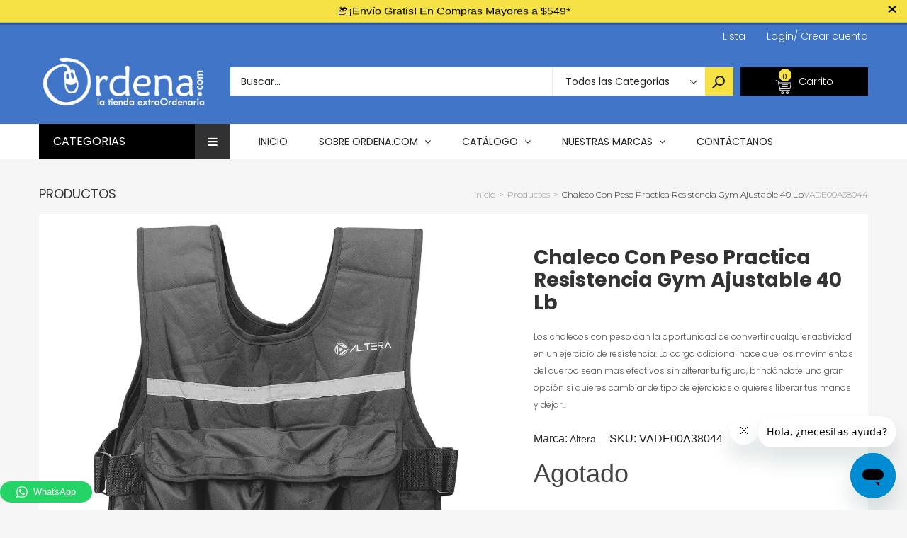

--- FILE ---
content_type: text/html; charset=utf-8
request_url: https://app.leadsrx.com/visitor.php?acctTag=hfrlff28483&tz=0&ref=&u=https%3A%2F%2Fordena.com%2Fproducts%2Faltera-wv-40lb-chaleco-con-peso-parte-delante-y-detras-40-lbs-vade00a38044&t=Chaleco%20Con%20Peso%20Practica%20Resistencia%20Gym%20Ajustable%2040%20Lb&lc=null&anon=0&vin=null
body_size: 218
content:
{"visitorID":2251802541162476,"errCode":"ok","leadSuccesses":[],"hubs":[],"lastTouch":"direct"}

--- FILE ---
content_type: text/plain; charset=utf-8
request_url: https://sp-micro-proxy.b-cdn.net/micro?unique_id=ordena-com.myshopify.com
body_size: 5168
content:
{"site":{"free_plan_limit_reached":false,"billing_status":null,"billing_active":true,"pricing_plan_required":false,"settings":{"proof_mobile_position":"Bottom","proof_desktop_position":"Bottom Left","proof_pop_size":"default","proof_start_delay_time":1,"proof_time_between":3,"proof_display_time":6,"proof_visible":false,"proof_cycle":true,"proof_mobile_enabled":true,"proof_desktop_enabled":true,"proof_tablet_enabled":null,"proof_locale":"es","proof_show_powered_by":false},"site_integrations":[{"id":"30551","enabled":true,"integration":{"name":"Shopify Add To Cart","handle":"shopify_storefront_add_to_cart","pro":false},"settings":{"proof_onclick_new_tab":null,"proof_exclude_pages":null,"proof_include_pages":[],"proof_display_pages_mode":"excluded","proof_minimum_activity_sessions":null,"proof_height":110,"proof_bottom":20,"proof_top":20,"proof_right":10,"proof_left":10,"proof_background_color":"#FFFFFF","proof_background_image_url":null,"proof_font_color":"#000000","proof_border_radius":25,"proof_padding_top":0,"proof_padding_bottom":0,"proof_padding_left":8,"proof_padding_right":16,"proof_icon_color":null,"proof_icon_background_color":null,"proof_hours_before_obscure":48,"proof_minimum_review_rating":5,"proof_highlights_color":"#fdcb6e","proof_display_review":true,"proof_show_review_on_hover":true,"proof_summary_time_range":1440,"proof_summary_minimum_count":10,"proof_show_media":false,"proof_show_message":false,"proof_media_url":null,"proof_media_position":null,"proof_nudge_click_url":null,"proof_icon_url":null,"proof_icon_mode":null,"proof_icon_enabled":false},"template":{"id":"9","body":{"top":"{{first_name}} en {{city}} {{province}} {{country}}","middle":"Ha añadido {{product_title}}"},"raw_body":"<top>{{first_name}} en {{city}} {{province}} {{country}}</top><middle>Ha añadido {{product_title}}</middle>","locale":"es"}},{"id":"30552","enabled":true,"integration":{"name":"Shopify Purchase","handle":"shopify_api_purchase","pro":false},"settings":{"proof_onclick_new_tab":null,"proof_exclude_pages":null,"proof_include_pages":[],"proof_display_pages_mode":"excluded","proof_minimum_activity_sessions":null,"proof_height":110,"proof_bottom":20,"proof_top":20,"proof_right":10,"proof_left":10,"proof_background_color":"#FFFFFF","proof_background_image_url":null,"proof_font_color":"#000000","proof_border_radius":25,"proof_padding_top":0,"proof_padding_bottom":0,"proof_padding_left":8,"proof_padding_right":16,"proof_icon_color":null,"proof_icon_background_color":null,"proof_hours_before_obscure":48,"proof_minimum_review_rating":5,"proof_highlights_color":"#fdcb6e","proof_display_review":true,"proof_show_review_on_hover":true,"proof_summary_time_range":1440,"proof_summary_minimum_count":10,"proof_show_media":false,"proof_show_message":false,"proof_media_url":null,"proof_media_position":null,"proof_nudge_click_url":null,"proof_icon_url":null,"proof_icon_mode":null,"proof_icon_enabled":false},"template":{"id":"8","body":{"top":"{{first_name}} en {{city}} {{province}} {{country}}","middle":"Compró {{product_title}}"},"raw_body":"<top>{{first_name}} en {{city}} {{province}} {{country}}</top><middle>Compró {{product_title}}</middle>","locale":"es"}}],"events":[{"id":"244239978","created_at":"2026-01-21T04:49:29.313Z","variables":{"first_name":"Alguien","city":"Ecatepec","province":"México","province_code":"MEX","country":"Mexico","country_code":"MX","product_title":"Sillon Estetica Vintage Peluqueria Antiguo Onof Reclinable"},"click_url":"https://ordena.com/products/sillon-estetica-vintage-peluqueria-antiguo-onof-reclinable-hobe00a52020","image_url":"https://cdn.shopify.com/s/files/1/2584/5536/files/1600_1600_4fb2dd58-197667e6778--7f681640721098838954988.upload.png?v=1750098934","product":{"id":"63776588","product_id":"7398148243499","title":"Sillon Estetica Vintage Peluqueria Antiguo Onof Reclinable","created_at":"2025-06-16T18:28:37.839Z","updated_at":"2025-12-05T19:21:12.980Z","published_at":"2025-06-16T18:28:35.000Z"},"site_integration":{"id":"30551","enabled":true,"integration":{"name":"Shopify Add To Cart","handle":"shopify_storefront_add_to_cart","pro":false},"template":{"id":"9","body":{"top":"{{first_name}} en {{city}} {{province}} {{country}}","middle":"Ha añadido {{product_title}}"},"raw_body":"<top>{{first_name}} en {{city}} {{province}} {{country}}</top><middle>Ha añadido {{product_title}}</middle>","locale":"es"}}},{"id":"244231099","created_at":"2026-01-21T00:10:41.859Z","variables":{"first_name":"Alguien","city":"Mexico City","province":"Mexico City","province_code":"CMX","country":"Mexico","country_code":"MX","product_title":"Set Vallas Ajustables entrenamiento 5 piezas 20 y 30 cm"},"click_url":"https://ordena.com/products/altera-oaf-01-set-de-obstaculo-2-alturas-para-entrenamiento-de-atletismo-vade00a38142","image_url":"https://cdn.shopify.com/s/files/1/2584/5536/products/1600_1600_-52511269-16c24bc9c5e--7f145804509622503555472.upload.png?v=1595436291","product":{"id":"9521568","product_id":"1841100587051","title":"Set Vallas Ajustables entrenamiento 5 piezas 20 y 30 cm","created_at":"2019-07-26T18:42:15.000Z","updated_at":"2026-01-20T18:56:43.411Z","published_at":"2019-07-26T18:42:12.000Z"},"site_integration":{"id":"30551","enabled":true,"integration":{"name":"Shopify Add To Cart","handle":"shopify_storefront_add_to_cart","pro":false},"template":{"id":"9","body":{"top":"{{first_name}} en {{city}} {{province}} {{country}}","middle":"Ha añadido {{product_title}}"},"raw_body":"<top>{{first_name}} en {{city}} {{province}} {{country}}</top><middle>Ha añadido {{product_title}}</middle>","locale":"es"}}},{"id":"244133529","created_at":null,"variables":{"first_name":"Alguien","city":"Neuquén","province":"Neuquen","province_code":"Q","country":"Argentina","country_code":"AR","product_title":"Onof RPB-001 Soporte para Auto Porta Bicicletas"},"click_url":"https://ordena.com/products/rack-porta-bicicleta-todo-tipo-vehiculos-autos-sedanes-viaje-aura00a27085","image_url":"https://cdn.shopify.com/s/files/1/2584/5536/products/1600_1600_4c176ac2-163dcb09eb3--7ff93615891011001450209.upload.png?v=1596816458","product":{"id":"9520546","product_id":"1500129919019","title":"Onof RPB-001 Soporte para Auto Porta Bicicletas","created_at":"2018-09-14T13:57:50.000Z","updated_at":"2026-01-21T15:43:14.077Z","published_at":"2018-09-14T13:57:50.000Z"},"site_integration":{"id":"30551","enabled":true,"integration":{"name":"Shopify Add To Cart","handle":"shopify_storefront_add_to_cart","pro":false},"template":{"id":"9","body":{"top":"{{first_name}} en {{city}} {{province}} {{country}}","middle":"Ha añadido {{product_title}}"},"raw_body":"<top>{{first_name}} en {{city}} {{province}} {{country}}</top><middle>Ha añadido {{product_title}}</middle>","locale":"es"}}},{"id":"244124729","created_at":null,"variables":{"first_name":"Alguien","city":"GAM","province":"Ciudad de México","province_code":"DF","country":"Mexico","country_code":"MX","product_title":"Silla Plegable Plastico Reforzada Exterior Fiesta Resistente"},"click_url":"https://ordena.com/products/silla-plegable-plastico-reforzada-exterior-fiesta-resistente-hoja00a51758","image_url":"https://cdn.shopify.com/s/files/1/2584/5536/files/1600_1600_-231bf2ac-18ee432a8de--7fd55471854240639570062.upload.png?v=1713897755","product":{"id":"59929585","product_id":"7230705958955","title":"Silla Plegable Plastico Reforzada Exterior Fiesta Resistente","created_at":"2024-04-23T18:42:29.000Z","updated_at":"2026-01-21T16:50:03.170Z","published_at":"2024-04-23T18:42:29.000Z"},"site_integration":{"id":"30552","enabled":true,"integration":{"name":"Shopify Purchase","handle":"shopify_api_purchase","pro":false},"template":{"id":"8","body":{"top":"{{first_name}} en {{city}} {{province}} {{country}}","middle":"Compró {{product_title}}"},"raw_body":"<top>{{first_name}} en {{city}} {{province}} {{country}}</top><middle>Compró {{product_title}}</middle>","locale":"es"}}},{"id":"244124450","created_at":null,"variables":{"first_name":"Alguien","city":"Gustavo Adolfo Madero","province":"Mexico City","province_code":"CMX","country":"Mexico","country_code":"MX","product_title":"Silla Plegable Plastico Reforzada Exterior Fiesta Resistente"},"click_url":"https://ordena.com/products/silla-plegable-plastico-reforzada-exterior-fiesta-resistente-hoja00a51758","image_url":"https://cdn.shopify.com/s/files/1/2584/5536/files/1600_1600_-231bf2ac-18ee432a8de--7fd55471854240639570062.upload.png?v=1713897755","product":{"id":"59929585","product_id":"7230705958955","title":"Silla Plegable Plastico Reforzada Exterior Fiesta Resistente","created_at":"2024-04-23T18:42:29.000Z","updated_at":"2026-01-21T16:50:03.170Z","published_at":"2024-04-23T18:42:29.000Z"},"site_integration":{"id":"30551","enabled":true,"integration":{"name":"Shopify Add To Cart","handle":"shopify_storefront_add_to_cart","pro":false},"template":{"id":"9","body":{"top":"{{first_name}} en {{city}} {{province}} {{country}}","middle":"Ha añadido {{product_title}}"},"raw_body":"<top>{{first_name}} en {{city}} {{province}} {{country}}</top><middle>Ha añadido {{product_title}}</middle>","locale":"es"}}},{"id":"244117273","created_at":null,"variables":{"first_name":"Alguien","city":"Bariloche","province":"Rio Negro","province_code":"R","country":"Argentina","country_code":"AR","product_title":"Kit Motor Bicicleta De Gasolina Bicimoto Dos Tiempos 80 Cc"},"click_url":"https://ordena.com/products/kit-motor-bicicleta-de-gasolina-bicimoto-dos-tiempos-80-cc-vaac00a51225","image_url":"https://cdn.shopify.com/s/files/1/2584/5536/files/1600_1600_-74286e0b-188157616d3--7fad7782592801827361069.upload.png?v=1686596854","product":{"id":"56286784","product_id":"7107996155947","title":"Kit Motor Bicicleta De Gasolina Bicimoto Dos Tiempos 80 Cc","created_at":"2023-05-15T18:36:01.000Z","updated_at":"2024-09-18T17:08:43.000Z","published_at":"2023-05-15T18:36:01.000Z"},"site_integration":{"id":"30551","enabled":true,"integration":{"name":"Shopify Add To Cart","handle":"shopify_storefront_add_to_cart","pro":false},"template":{"id":"9","body":{"top":"{{first_name}} en {{city}} {{province}} {{country}}","middle":"Ha añadido {{product_title}}"},"raw_body":"<top>{{first_name}} en {{city}} {{province}} {{country}}</top><middle>Ha añadido {{product_title}}</middle>","locale":"es"}}},{"id":"244100992","created_at":null,"variables":{"first_name":"Alguien","city":"Cuautitlán Izcalli","province":"México","province_code":"MEX","country":"Mexico","country_code":"MX","product_title":"Cama De Masaje Portatil Profesional Camilla para Spa Estuche"},"click_url":"https://ordena.com/products/onof-mb-001-cama-para-masajes-3-posiciones-azul-marino-hobe00a08395","image_url":"https://cdn.shopify.com/s/files/1/2584/5536/files/1600_1600_528331bc-16f2485dfd3--7eb03681679383766746952.upload.png?v=1712095789","product":{"id":"20148694","product_id":"4363797266475","title":"Cama De Masaje Portatil Profesional Camilla para Spa Estuche","created_at":"2019-12-26T18:56:24.000Z","updated_at":"2026-01-21T16:42:53.266Z","published_at":"2019-12-26T18:56:13.000Z"},"site_integration":{"id":"30551","enabled":true,"integration":{"name":"Shopify Add To Cart","handle":"shopify_storefront_add_to_cart","pro":false},"template":{"id":"9","body":{"top":"{{first_name}} en {{city}} {{province}} {{country}}","middle":"Ha añadido {{product_title}}"},"raw_body":"<top>{{first_name}} en {{city}} {{province}} {{country}}</top><middle>Ha añadido {{product_title}}</middle>","locale":"es"}}},{"id":"244089233","created_at":null,"variables":{"first_name":"Alguien","city":"Venustiano Carranza","province":"Mexico City","province_code":"CMX","country":"Mexico","country_code":"MX","product_title":"Paquete De Piso Para Gimnasio Soft Eva Foam Rompecabezas 4pz"},"click_url":"https://ordena.com/products/altera-pg-60-4-piso-para-gimnasio-paq-c-4-pzas-de-60x60cm-vade00a12238","image_url":"https://cdn.shopify.com/s/files/1/2584/5536/products/1600_1600_6c483573-18487c24e31--7faf7213066733077368258.upload.png?v=1669343874","product":{"id":"9519506","product_id":"1499687452715","title":"Paquete De Piso Para Gimnasio Soft Eva Foam Rompecabezas 4pz","created_at":"2018-09-14T09:34:27.000Z","updated_at":"2026-01-18T19:56:22.910Z","published_at":"2018-09-14T09:34:27.000Z"},"site_integration":{"id":"30551","enabled":true,"integration":{"name":"Shopify Add To Cart","handle":"shopify_storefront_add_to_cart","pro":false},"template":{"id":"9","body":{"top":"{{first_name}} en {{city}} {{province}} {{country}}","middle":"Ha añadido {{product_title}}"},"raw_body":"<top>{{first_name}} en {{city}} {{province}} {{country}}</top><middle>Ha añadido {{product_title}}</middle>","locale":"es"}}},{"id":"244066924","created_at":null,"variables":{"first_name":"Alguien","city":"Hermosillo","province":"Sonora","province_code":"SON","country":"Mexico","country_code":"MX","product_title":"Power Rack Jaula Para Sentadillas Altera Olimpica Dominadas"},"click_url":"https://ordena.com/products/power-rack-jaula-para-sentadillas-altera-olimpica-dominadas-vade00a51062","image_url":"https://cdn.shopify.com/s/files/1/2584/5536/files/1600_1600_537607ac-1921b98aa44--7f334500541339621121809.upload.png?v=1727283002","product":{"id":"55258901","product_id":"7071362449451","title":"Power Rack Jaula Para Sentadillas Altera Olimpica Dominadas","created_at":"2023-02-27T15:49:27.000Z","updated_at":"2026-01-19T05:35:17.994Z","published_at":"2023-02-27T15:49:27.000Z"},"site_integration":{"id":"30551","enabled":true,"integration":{"name":"Shopify Add To Cart","handle":"shopify_storefront_add_to_cart","pro":false},"template":{"id":"9","body":{"top":"{{first_name}} en {{city}} {{province}} {{country}}","middle":"Ha añadido {{product_title}}"},"raw_body":"<top>{{first_name}} en {{city}} {{province}} {{country}}</top><middle>Ha añadido {{product_title}}</middle>","locale":"es"}}},{"id":"244052823","created_at":null,"variables":{"first_name":"Alguien","city":"San Luis Potosí City","province":"San Luis Potosí","province_code":"SLP","country":"Mexico","country_code":"MX","product_title":"Silla De Ruedas Plegable Traslado Ligera Resistente Segura"},"click_url":"https://ordena.com/products/silla-de-ruedas-plegable-traslado-ligera-resistente-segura-hosa00a52119","image_url":"https://cdn.shopify.com/s/files/1/2584/5536/files/1600_1600_-7d608215-1990ce77a73--7fdb2749268672646614924.upload.png?v=1756940211","product":{"id":"64503837","product_id":"7519907577899","title":"Silla De Ruedas Plegable Traslado Ligera Resistente Segura","created_at":"2025-09-03T22:56:23.787Z","updated_at":"2025-09-03T22:57:15.230Z","published_at":"2025-09-03T22:56:22.000Z"},"site_integration":{"id":"30551","enabled":true,"integration":{"name":"Shopify Add To Cart","handle":"shopify_storefront_add_to_cart","pro":false},"template":{"id":"9","body":{"top":"{{first_name}} en {{city}} {{province}} {{country}}","middle":"Ha añadido {{product_title}}"},"raw_body":"<top>{{first_name}} en {{city}} {{province}} {{country}}</top><middle>Ha añadido {{product_title}}</middle>","locale":"es"}}},{"id":"244036049","created_at":null,"variables":{"first_name":"Alguien","city":"Centro","province":"Tabasco","province_code":"TAB","country":"Mexico","country_code":"MX","product_title":"Maniqui Torso Femenino Costura Modelo Sastre Base Ajustable"},"click_url":"https://ordena.com/products/maniqui-torso-femenino-costura-modelo-sastre-base-ajustable-ineq00a50364","image_url":"https://cdn.shopify.com/s/files/1/2584/5536/files/1600_1600_-66d73d4e-1826b1ab593--7f2e9071728947863009293.upload.png?v=1699637309","product":{"id":"52632859","product_id":"6932086718507","title":"Maniqui Torso Femenino Costura Modelo Sastre Base Ajustable","created_at":"2022-08-10T14:28:43.000Z","updated_at":"2026-01-21T06:49:26.123Z","published_at":"2022-08-10T14:28:43.000Z"},"site_integration":{"id":"30551","enabled":true,"integration":{"name":"Shopify Add To Cart","handle":"shopify_storefront_add_to_cart","pro":false},"template":{"id":"9","body":{"top":"{{first_name}} en {{city}} {{province}} {{country}}","middle":"Ha añadido {{product_title}}"},"raw_body":"<top>{{first_name}} en {{city}} {{province}} {{country}}</top><middle>Ha añadido {{product_title}}</middle>","locale":"es"}}},{"id":"244019412","created_at":null,"variables":{"first_name":"Alguien","city":"León","province":"Guanajuato","province_code":"GUA","country":"Mexico","country_code":"MX","product_title":"Banco Multiposiciones Gym Casa Ejercicio Pierna Brazo Pecho"},"click_url":"https://ordena.com/products/altera-altbn-pl-banco-multiposiciones-de-ejercicio-con-barra-y-poleas-vade00a39274","image_url":"https://cdn.shopify.com/s/files/1/2584/5536/products/1600_1600_-636f6f70-18416749f0d--7fc42511257859741820584.upload.png?v=1666971764","product":{"id":"12688713","product_id":"4198715588651","title":"Banco Multiposiciones Gym Casa Ejercicio Pierna Brazo Pecho","created_at":"2019-10-10T14:51:11.000Z","updated_at":"2026-01-21T02:49:39.989Z","published_at":"2019-10-10T14:51:11.000Z"},"site_integration":{"id":"30551","enabled":true,"integration":{"name":"Shopify Add To Cart","handle":"shopify_storefront_add_to_cart","pro":false},"template":{"id":"9","body":{"top":"{{first_name}} en {{city}} {{province}} {{country}}","middle":"Ha añadido {{product_title}}"},"raw_body":"<top>{{first_name}} en {{city}} {{province}} {{country}}</top><middle>Ha añadido {{product_title}}</middle>","locale":"es"}}},{"id":"243987447","created_at":null,"variables":{"first_name":"Alguien","city":"Venustiano Carranza","province":"Mexico City","province_code":"CMX","country":"Mexico","country_code":"MX","product_title":"Cama De Masaje Portatil Onof Camilla Pestañas Profesional"},"click_url":"https://ordena.com/products/cama-de-masaje-portatil-onof-camilla-pestanas-profesional-hobe00a51384","image_url":"https://cdn.shopify.com/s/files/1/2584/5536/files/1600_1600_3da57a6c-188b70e8747--7eb03325991282190644315.upload.png?v=1687377396","product":{"id":"56718062","product_id":"7122661212203","title":"Cama De Masaje Portatil Onof Camilla Pestañas Profesional","created_at":"2023-06-21T16:56:37.000Z","updated_at":"2026-01-20T03:35:24.690Z","published_at":"2023-06-21T16:56:37.000Z"},"site_integration":{"id":"30551","enabled":true,"integration":{"name":"Shopify Add To Cart","handle":"shopify_storefront_add_to_cart","pro":false},"template":{"id":"9","body":{"top":"{{first_name}} en {{city}} {{province}} {{country}}","middle":"Ha añadido {{product_title}}"},"raw_body":"<top>{{first_name}} en {{city}} {{province}} {{country}}</top><middle>Ha añadido {{product_title}}</middle>","locale":"es"}}},{"id":"243982644","created_at":null,"variables":{"first_name":"Alguien","city":"Ecatepec","province":"México","province_code":"MEX","country":"Mexico","country_code":"MX","product_title":"Silla Plegable Plastico Reforzada Exterior Fiesta Resistente"},"click_url":"https://ordena.com/products/silla-plegable-plastico-reforzada-exterior-fiesta-resistente-hoja00a51758","image_url":"https://cdn.shopify.com/s/files/1/2584/5536/files/1600_1600_-231bf2ac-18ee432a8de--7fd55471854240639570062.upload.png?v=1713897755","product":{"id":"59929585","product_id":"7230705958955","title":"Silla Plegable Plastico Reforzada Exterior Fiesta Resistente","created_at":"2024-04-23T18:42:29.000Z","updated_at":"2026-01-21T16:50:03.170Z","published_at":"2024-04-23T18:42:29.000Z"},"site_integration":{"id":"30551","enabled":true,"integration":{"name":"Shopify Add To Cart","handle":"shopify_storefront_add_to_cart","pro":false},"template":{"id":"9","body":{"top":"{{first_name}} en {{city}} {{province}} {{country}}","middle":"Ha añadido {{product_title}}"},"raw_body":"<top>{{first_name}} en {{city}} {{province}} {{country}}</top><middle>Ha añadido {{product_title}}</middle>","locale":"es"}}},{"id":"243971349","created_at":null,"variables":{"first_name":"Alguien","city":"Saltillo","province":"Coahuila","province_code":"COA","country":"Mexico","country_code":"MX","product_title":"Grua Polipasto Electico Stuka 500kg Stuka Cable Acero 60m"},"click_url":"https://ordena.com/products/grua-polipasto-electico-stuka-500kg-stuka-cable-acero-60m-hehe00a50981","image_url":"https://cdn.shopify.com/s/files/1/2584/5536/files/1600_1600_-1f25f711-188931f3dd2--7e74977493573022549546.upload.png?v=1686762905","product":{"id":"56664315","product_id":"7119489990699","title":"Grua Polipasto Electico Stuka 500kg Stuka Cable Acero 60m","created_at":"2023-06-13T20:21:15.000Z","updated_at":"2026-01-19T17:35:29.235Z","published_at":"2023-06-13T20:21:15.000Z"},"site_integration":{"id":"30551","enabled":true,"integration":{"name":"Shopify Add To Cart","handle":"shopify_storefront_add_to_cart","pro":false},"template":{"id":"9","body":{"top":"{{first_name}} en {{city}} {{province}} {{country}}","middle":"Ha añadido {{product_title}}"},"raw_body":"<top>{{first_name}} en {{city}} {{province}} {{country}}</top><middle>Ha añadido {{product_title}}</middle>","locale":"es"}}},{"id":"243970644","created_at":null,"variables":{"first_name":"Alguien","city":"Mexico City","province":"Mexico City","province_code":"CMX","country":"Mexico","country_code":"MX","product_title":"Cama De Masaje Portatil Onof Camilla Pestañas Profesional"},"click_url":"https://ordena.com/products/cama-de-masaje-portatil-onof-camilla-pestanas-profesional-hobe00a51384","image_url":"https://cdn.shopify.com/s/files/1/2584/5536/files/1600_1600_3da57a6c-188b70e8747--7eb03325991282190644315.upload.png?v=1687377396","product":{"id":"56718062","product_id":"7122661212203","title":"Cama De Masaje Portatil Onof Camilla Pestañas Profesional","created_at":"2023-06-21T16:56:37.000Z","updated_at":"2026-01-20T03:35:24.690Z","published_at":"2023-06-21T16:56:37.000Z"},"site_integration":{"id":"30551","enabled":true,"integration":{"name":"Shopify Add To Cart","handle":"shopify_storefront_add_to_cart","pro":false},"template":{"id":"9","body":{"top":"{{first_name}} en {{city}} {{province}} {{country}}","middle":"Ha añadido {{product_title}}"},"raw_body":"<top>{{first_name}} en {{city}} {{province}} {{country}}</top><middle>Ha añadido {{product_title}}</middle>","locale":"es"}}},{"id":"243970561","created_at":null,"variables":{"first_name":"Alguien","city":"Guadalupe","province":"Nuevo León","province_code":"NLE","country":"Mexico","country_code":"MX","product_title":"Cama Hospitalaria Manual Onof Incluye Colchon Mesa Hospital"},"click_url":"https://ordena.com/products/cama-hospitalaria-manual-onof-incluye-colchon-mesa-hospital-hosa00a51815","image_url":"https://cdn.shopify.com/s/files/1/2584/5536/files/1600_1600_-114d4cb2-191c781282b--7fd16269731191509502523.upload.png?v=1725650475","product":{"id":"61098067","product_id":"7269474304043","title":"Cama Hospitalaria Manual Onof Incluye Colchon Mesa Hospital","created_at":"2024-09-06T19:14:16.000Z","updated_at":"2026-01-18T16:56:22.718Z","published_at":"2024-09-06T19:14:16.000Z"},"site_integration":{"id":"30551","enabled":true,"integration":{"name":"Shopify Add To Cart","handle":"shopify_storefront_add_to_cart","pro":false},"template":{"id":"9","body":{"top":"{{first_name}} en {{city}} {{province}} {{country}}","middle":"Ha añadido {{product_title}}"},"raw_body":"<top>{{first_name}} en {{city}} {{province}} {{country}}</top><middle>Ha añadido {{product_title}}</middle>","locale":"es"}}},{"id":"243933848","created_at":null,"variables":{"first_name":"Alguien","city":"Chihuahua","province":"Chihuahua","province_code":"CHIH","country":"Mexico","country_code":"MX","product_title":"Cama De Masaje Portatil Profesional Camilla para Spa Estuche"},"click_url":"https://ordena.com/products/onof-mb-001-cama-para-masajes-3-posiciones-azul-marino-hobe00a08395","image_url":"https://cdn.shopify.com/s/files/1/2584/5536/files/1600_1600_528331bc-16f2485dfd3--7eb03681679383766746952.upload.png?v=1712095789","product":{"id":"20148694","product_id":"4363797266475","title":"Cama De Masaje Portatil Profesional Camilla para Spa Estuche","created_at":"2019-12-26T18:56:24.000Z","updated_at":"2026-01-21T16:42:53.266Z","published_at":"2019-12-26T18:56:13.000Z"},"site_integration":{"id":"30552","enabled":true,"integration":{"name":"Shopify Purchase","handle":"shopify_api_purchase","pro":false},"template":{"id":"8","body":{"top":"{{first_name}} en {{city}} {{province}} {{country}}","middle":"Compró {{product_title}}"},"raw_body":"<top>{{first_name}} en {{city}} {{province}} {{country}}</top><middle>Compró {{product_title}}</middle>","locale":"es"}}},{"id":"243928493","created_at":null,"variables":{"first_name":"Alguien","city":"Chihuahua City","province":"Chihuahua","province_code":"CHH","country":"Mexico","country_code":"MX","product_title":"Cama De Masaje Portatil Profesional Camilla para Spa Estuche"},"click_url":"https://ordena.com/products/onof-mb-001-cama-para-masajes-3-posiciones-azul-marino-hobe00a08395","image_url":"https://cdn.shopify.com/s/files/1/2584/5536/files/1600_1600_528331bc-16f2485dfd3--7eb03681679383766746952.upload.png?v=1712095789","product":{"id":"20148694","product_id":"4363797266475","title":"Cama De Masaje Portatil Profesional Camilla para Spa Estuche","created_at":"2019-12-26T18:56:24.000Z","updated_at":"2026-01-21T16:42:53.266Z","published_at":"2019-12-26T18:56:13.000Z"},"site_integration":{"id":"30551","enabled":true,"integration":{"name":"Shopify Add To Cart","handle":"shopify_storefront_add_to_cart","pro":false},"template":{"id":"9","body":{"top":"{{first_name}} en {{city}} {{province}} {{country}}","middle":"Ha añadido {{product_title}}"},"raw_body":"<top>{{first_name}} en {{city}} {{province}} {{country}}</top><middle>Ha añadido {{product_title}}</middle>","locale":"es"}}},{"id":"243888006","created_at":null,"variables":{"first_name":"Alguien","city":"Ciudad del Carmen","province":"Campeche","province_code":"CAM","country":"Mexico","country_code":"MX","product_title":"Sapphire Pulse Rx 550 Tarjeta De Video 4 G Gddr5 11268 01 20 G"},"click_url":"https://ordena.com/products/sapphire-pulse-rx-550-tarjeta-de-video-4g-gddr5-11268-01-20g-hata00a18519","image_url":"https://cdn.shopify.com/s/files/1/2584/5536/products/67b257c2-15d85e6a4e4--7e2c6000286378320221750.uploadPopup.png?v=1582238012","product":{"id":"9521331","product_id":"573772890155","title":"Sapphire Pulse Rx 550 Tarjeta De Video 4 G Gddr5 11268 01 20 G","created_at":"2017-12-16T07:31:16.000Z","updated_at":"2024-09-11T05:06:44.000Z","published_at":"2019-04-08T23:43:42.000Z"},"site_integration":{"id":"30551","enabled":true,"integration":{"name":"Shopify Add To Cart","handle":"shopify_storefront_add_to_cart","pro":false},"template":{"id":"9","body":{"top":"{{first_name}} en {{city}} {{province}} {{country}}","middle":"Ha añadido {{product_title}}"},"raw_body":"<top>{{first_name}} en {{city}} {{province}} {{country}}</top><middle>Ha añadido {{product_title}}</middle>","locale":"es"}}},{"id":"243879990","created_at":null,"variables":{"first_name":"Alguien","city":"San Nicolás de los Garza","province":"Nuevo León","province_code":"NLE","country":"Mexico","country_code":"MX","product_title":"Archivero Metalico Guardex Mueble De Oficina Carta 3 Cajones"},"click_url":"https://ordena.com/products/archivero-metalico-guardex-mueble-de-oficina-carta-3-cajones-ofmu00a50836","image_url":"https://cdn.shopify.com/s/files/1/2584/5536/files/1600_1600_2fd180ae-189c2f1b771--7f8e6486921497896720980.upload.png?v=1691519331","product":{"id":"55170811","product_id":"7068199059499","title":"Archivero Metalico Guardex Mueble De Oficina Carta 3 Cajones","created_at":"2023-02-20T16:35:14.000Z","updated_at":"2025-06-25T15:56:38.239Z","published_at":"2023-02-20T16:35:14.000Z"},"site_integration":{"id":"30551","enabled":true,"integration":{"name":"Shopify Add To Cart","handle":"shopify_storefront_add_to_cart","pro":false},"template":{"id":"9","body":{"top":"{{first_name}} en {{city}} {{province}} {{country}}","middle":"Ha añadido {{product_title}}"},"raw_body":"<top>{{first_name}} en {{city}} {{province}} {{country}}</top><middle>Ha añadido {{product_title}}</middle>","locale":"es"}}},{"id":"243832414","created_at":null,"variables":{"first_name":"Alguien","city":"Montreal","province":"Quebec","province_code":"QC","country":"Canada","country_code":"CA","product_title":"Silla Para Ducha Onof Baño Portátil Transferencia Pacientes"},"click_url":"https://ordena.com/products/silla-para-ducha-onof-bano-portatil-transferencia-pacientes-eqmu00a52062","image_url":"https://cdn.shopify.com/s/files/1/2584/5536/files/1600_1600_60d50d9d-1973e71bba6--7ffa756324415001750413.upload.png?v=1762187361","product":{"id":"65073601","product_id":"7730995396651","title":"Silla Para Ducha Onof Baño Portátil Transferencia Pacientes","created_at":"2025-11-03T16:29:19.459Z","updated_at":"2026-01-19T20:42:59.258Z","published_at":"2025-11-03T16:29:17.000Z"},"site_integration":{"id":"30551","enabled":true,"integration":{"name":"Shopify Add To Cart","handle":"shopify_storefront_add_to_cart","pro":false},"template":{"id":"9","body":{"top":"{{first_name}} en {{city}} {{province}} {{country}}","middle":"Ha añadido {{product_title}}"},"raw_body":"<top>{{first_name}} en {{city}} {{province}} {{country}}</top><middle>Ha añadido {{product_title}}</middle>","locale":"es"}}},{"id":"243796093","created_at":null,"variables":{"first_name":"Alguien","city":"Gustavo Adolfo Madero","province":"Mexico City","province_code":"CMX","country":"Mexico","country_code":"MX","product_title":"Cobertizo De Almacenamiento Bodega Amplia Para Exteriores"},"click_url":"https://ordena.com/products/cobertizo-de-almacenamiento-bodega-amplia-para-exteriores-hoja00a51800","image_url":"https://cdn.shopify.com/s/files/1/2584/5536/files/1600_1600_-49c9ca35-191edd36b70--7f8d7899743977553352205.upload.png?v=1755881397","product":{"id":"64240684","product_id":"7505950605355","title":"Cobertizo De Almacenamiento Bodega Amplia Para Exteriores","created_at":"2025-08-22T16:49:56.399Z","updated_at":"2026-01-20T04:28:27.657Z","published_at":"2025-08-22T16:49:54.000Z"},"site_integration":{"id":"30551","enabled":true,"integration":{"name":"Shopify Add To Cart","handle":"shopify_storefront_add_to_cart","pro":false},"template":{"id":"9","body":{"top":"{{first_name}} en {{city}} {{province}} {{country}}","middle":"Ha añadido {{product_title}}"},"raw_body":"<top>{{first_name}} en {{city}} {{province}} {{country}}</top><middle>Ha añadido {{product_title}}</middle>","locale":"es"}}},{"id":"243787186","created_at":null,"variables":{"first_name":"Alguien","city":"Ecatepec","province":"México","province_code":"MEX","country":"Mexico","country_code":"MX","product_title":"Caminadora Electrica 2 Hp Profesional Cinta De Correr Altera"},"click_url":"https://ordena.com/products/caminadora-electrica-2-hp-profesional-cinta-de-correr-altera-vade00a52159","image_url":"https://cdn.shopify.com/s/files/1/2584/5536/files/1600_1600_-5b8b8a07-19a327fda69--7fed5548397838496506792.upload.png?v=1761842649","product":{"id":"65057740","product_id":"7727906127915","title":"Caminadora Electrica 2 Hp Profesional Cinta De Correr Altera","created_at":"2025-10-30T16:43:33.730Z","updated_at":"2026-01-14T23:14:44.992Z","published_at":"2025-10-30T16:43:31.000Z"},"site_integration":{"id":"30551","enabled":true,"integration":{"name":"Shopify Add To Cart","handle":"shopify_storefront_add_to_cart","pro":false},"template":{"id":"9","body":{"top":"{{first_name}} en {{city}} {{province}} {{country}}","middle":"Ha añadido {{product_title}}"},"raw_body":"<top>{{first_name}} en {{city}} {{province}} {{country}}</top><middle>Ha añadido {{product_title}}</middle>","locale":"es"}}},{"id":"243767879","created_at":null,"variables":{"first_name":"Alguien","city":"Salamanca","province":"Guanajuato","province_code":"GUA","country":"Mexico","country_code":"MX","product_title":"Estante Metalico Anaquel Organizador 5 Niveles Onof Multiuso"},"click_url":"https://ordena.com/products/estante-metalico-anaquel-organizador-5-niveles-onof-multiuso-hode00a51866","image_url":"https://cdn.shopify.com/s/files/1/2584/5536/files/1600_1600_-7c5f6175-1933fdf0931--7fdd5312932309074411612.upload.png?v=1731950073","product":{"id":"61772268","product_id":"7290060374059","title":"Estante Metalico Anaquel Organizador 5 Niveles Onof Multiuso","created_at":"2024-11-18T17:07:43.000Z","updated_at":"2026-01-21T14:29:14.415Z","published_at":"2024-11-18T17:07:43.000Z"},"site_integration":{"id":"30551","enabled":true,"integration":{"name":"Shopify Add To Cart","handle":"shopify_storefront_add_to_cart","pro":false},"template":{"id":"9","body":{"top":"{{first_name}} en {{city}} {{province}} {{country}}","middle":"Ha añadido {{product_title}}"},"raw_body":"<top>{{first_name}} en {{city}} {{province}} {{country}}</top><middle>Ha añadido {{product_title}}</middle>","locale":"es"}}}]}}